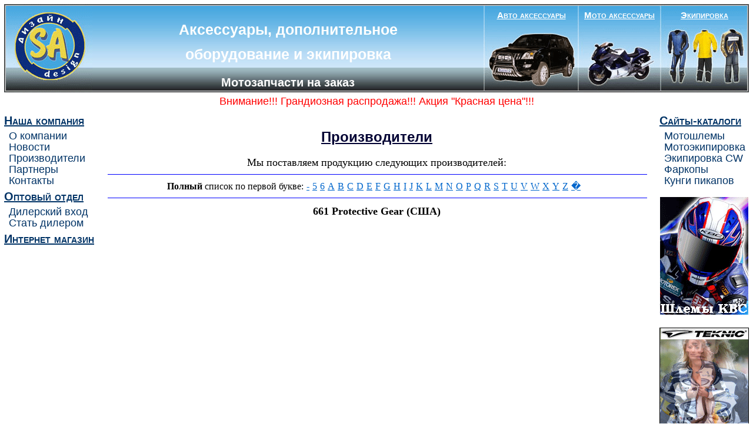

--- FILE ---
content_type: text/html; charset=utf-8
request_url: http://7auto.ru/makers.htm?s=6
body_size: 2748
content:
<!DOCTYPE html>
<html>
<head>
  <meta http-equiv="Content-Type" content="text/html; charset=utf-8">
  <title>Seven Auto - аксессуары, дополнительное оборудование и экипировка для авто и мото. Производители.</title>
  <meta name="KEYWORDS" content="Навесное оборудование, тюнинг, аксессуары, джип, решетка, защита картера, защита передняя, защита заднего бампера, пороги, легкосплавные диски, колесные диски, углы, защита фар, кенгурин, кенгурятник, калитка, обвес, навеска, внедорожник, ступени, нержавеющая сталь, Cobra, Delta, Antec, Schiessler, Climair">
  <meta name="DESCRIPTION" content="Seven Auto - ведущий поставщик аксессуаров и дополнительного оборудования на авто и мото, экипировки. Установка, сервис, гарантия.">
  <link rel="stylesheet" type="text/css" href="./sa.css">
</head>
<body bgcolor="#FFFFFF">
  <font face="Arial"></font>
  <center>
    <font face="Arial"></font>
    <table width="100%" border="0">
      <tr>
        <td colspan="3">
          <table width="100%" cellspacing="0" cellpadding="0">
            <tr>
              <td class="top1">&nbsp;</td>
              <td class="top2">
                <table width="100%" height="100%" border="0" cellspacing="0" cellpadding="0">
                  <tr>
                    <td valign="center">
                      <center>
                        <h1 class="top_c"><nobr>Аксессуары, дополнительное</nobr><br>
                        <nobr>оборудование и экипировка</nobr></h1>
                      </center>
                    </td>
                  </tr>
                  <tr>
                    <td></td>
                  </tr>
                  <tr>
                    <td valign="top">
                      <center>
                        <a href="./parts.htm" class="toptop"><nobr>Мотозапчасти на заказ</nobr></a>
                      </center>
                    </td>
                  </tr>
                  <tr>
                    <td></td>
                  </tr>
                </table>
              </td>
              <td class="top3">
                <center>
                  <a href="http://shop.7auto.ru/" class="top_r">Авто аксессуары</a>
                </center>
              </td>
              <td class="top4">
                <center>
                  <a href="http://shop.7auto.ru/" class="top_r">Мото аксессуары</a>
                </center>
              </td>
              <td class="top5">
                <center>
                  <a href="http://shop.7auto.ru/" class="top_r">Экипировка</a>
                </center>
              </td>
            </tr>
          </table>
        </td>
      </tr>
      <tr>
        <td colspan="3">
          <center>
            <a href="./news.htm?Code=69" class="top"><font color="red">Внимание!!! Грандиозная распродажа!!! Акция "Красная цена"!!!</font></a>
          </center>
        </td>
      </tr>
      <tr>
        <td width="160" valign="top">
          <p class="menu"><nobr>Наша компания</nobr></p>&nbsp;&nbsp;<a href="./main.htm" class="menu">О компании</a><br>
          &nbsp;&nbsp;<a href="./news.htm" class="menu">Новости</a><br>
          &nbsp;&nbsp;<a href="./makers.htm" class="menu">Производители</a><br>
          &nbsp;&nbsp;<a href="./partners.htm" class="menu">Партнеры</a><br>
          &nbsp;&nbsp;<a href="./contact.htm" class="menu">Контакты</a><br>
          <p class="menu"><nobr>Оптовый отдел</nobr></p>&nbsp;&nbsp;<a href="./dealer/glogin.htm" class="menu">Дилерский вход</a><br>
          &nbsp;&nbsp;<a href="./dealer.htm" class="menu">Стать дилером</a><br>
          <a href="http://shop.7auto.ru/">
          <p class="menu"><nobr>Интернет магазин</nobr></p></a>
          <hr color="white">
        </td>
        <td class="main" width="80%">
          <h2>Производители</h2><font class="main"></font>
          <center>
            <font class="main">Мы поставляем продукцию следующих производителей:</font>
            <hr size="1" color="blue" width="100%">
            <font class="main"><font size="3"><b>Полный</b> список по первой букве:</font> <a href="./makers.htm?s=-"><font size="3">-</font></a>&nbsp;<a href="./makers.htm?s=5"><font size="3">5</font></a>&nbsp;<a href="./makers.htm?s=6"><font size="3">6</font></a>&nbsp;<a href="./makers.htm?s=A"><font size="3">A</font></a>&nbsp;<a href="./makers.htm?s=B"><font size="3">B</font></a>&nbsp;<a href="./makers.htm?s=C"><font size="3">C</font></a>&nbsp;<a href="./makers.htm?s=D"><font size="3">D</font></a>&nbsp;<a href="./makers.htm?s=E"><font size="3">E</font></a>&nbsp;<a href="./makers.htm?s=F"><font size="3">F</font></a>&nbsp;<a href="./makers.htm?s=G"><font size="3">G</font></a>&nbsp;<a href="./makers.htm?s=H"><font size="3">H</font></a>&nbsp;<a href="./makers.htm?s=I"><font size="3">I</font></a>&nbsp;<a href="./makers.htm?s=J"><font size="3">J</font></a>&nbsp;<a href="./makers.htm?s=K"><font size="3">K</font></a>&nbsp;<a href="./makers.htm?s=L"><font size="3">L</font></a>&nbsp;<a href="./makers.htm?s=M"><font size="3">M</font></a>&nbsp;<a href="./makers.htm?s=N"><font size="3">N</font></a>&nbsp;<a href="./makers.htm?s=O"><font size="3">O</font></a>&nbsp;<a href="./makers.htm?s=P"><font size="3">P</font></a>&nbsp;<a href="./makers.htm?s=Q"><font size="3">Q</font></a>&nbsp;<a href="./makers.htm?s=R"><font size="3">R</font></a>&nbsp;<a href="./makers.htm?s=S"><font size="3">S</font></a>&nbsp;<a href="./makers.htm?s=T"><font size="3">T</font></a>&nbsp;<a href="./makers.htm?s=U"><font size="3">U</font></a>&nbsp;<a href="./makers.htm?s=V"><font size="3">V</font></a>&nbsp;<a href="./makers.htm?s=W"><font size="3">W</font></a>&nbsp;<a href="./makers.htm?s=X"><font size="3">X</font></a>&nbsp;<a href="./makers.htm?s=Y"><font size="3">Y</font></a>&nbsp;<a href="./makers.htm?s=Z"><font size="3">Z</font></a>&nbsp;<a href="./makers.htm?s=%EF%BF%BD"><font size="3">�</font></a>&nbsp;<a href="./makers.htm?s="><font size="3"></font></a>&nbsp;</font>
            <hr size="1" color="blue" width="100%">
            <table border="0" width="100%">
              <tr align="center">
                <td><b title='Тюнинг от 661 Protective Gear'>661 Protective Gear (США)</b></td>
              </tr>
            </table><font class="main"><br></font>
          </center>
        </td>
        <td width="150" valign="top">
          <center>
            <p class="menu"><nobr>Сайты-каталоги</nobr></p>
          </center>&nbsp;&nbsp;<a href="http://kbc.7auto.ru/" class="menu"><nobr>Мотошлемы</nobr></a><br>
          &nbsp;&nbsp;<a href="http://teknic.7auto.ru/" class="menu"><nobr>Мотоэкипировка</nobr></a><br>
          &nbsp;&nbsp;<a href="http://cold.7auto.ru/" class="menu"><nobr>Экипировка CW</nobr></a><br>
          &nbsp;&nbsp;<a href="http://towbar.7auto.ru/" class="menu"><nobr>Фаркопы</nobr></a><br>
          &nbsp;&nbsp;<a href="http://kung.7auto.ru/" class="menu">Кунги пикапов</a><br>
          <br>
          <center>
            <a href="./go.htm?url=http://kbc.7auto.ru/" target="_blank"><img border="0" src="./img/banner/kbc.gif"></a>
          </center><br>
          <center>
            <a href="./go.htm?url=http://teknic.7auto.ru" target="_blank"><img class="banner" border="0" src="./img/banner/teknic.gif"></a>
          </center>
        </td>
      </tr>
      <tr>
        <td colspan="3">
          <br>
          <br>
          <br>
          <nobr></nobr>
          <p class="foot"><nobr><a href="./" class="foot">Аксессуары, дополнительное оборудование и экипировка</a> &copy; Seven Auto, 1999-2024. Последнее обновление - 12/09/2024</nobr><br>
          <a href="./" class="foot">Главная</a> &#8226 <a href="./links.htm" class="foot">Ссылки</a> &#8226</p>
        </td>
      </tr>
    </table>
  </center>
  <div style="display:none;">
    <script type="text/javascript">
    (function(w, c) {
    (w[c] = w[c] || []).push(function() {
        try {
            w.yaCounter11116327 = new Ya.Metrika({id:11116327, enableAll: true});
        }
        catch(e) { }
    });
    })(window, "yandex_metrika_callbacks");
    </script>
  </div><noscript>
  <div></div></noscript>
<script defer src="https://static.cloudflareinsights.com/beacon.min.js/vcd15cbe7772f49c399c6a5babf22c1241717689176015" integrity="sha512-ZpsOmlRQV6y907TI0dKBHq9Md29nnaEIPlkf84rnaERnq6zvWvPUqr2ft8M1aS28oN72PdrCzSjY4U6VaAw1EQ==" data-cf-beacon='{"version":"2024.11.0","token":"980714ab6f04418f89dda96aab10e7d7","r":1,"server_timing":{"name":{"cfCacheStatus":true,"cfEdge":true,"cfExtPri":true,"cfL4":true,"cfOrigin":true,"cfSpeedBrain":true},"location_startswith":null}}' crossorigin="anonymous"></script>
</body>
</html>


--- FILE ---
content_type: text/css;charset=UTF-8
request_url: http://7auto.ru/sa.css
body_size: 1367
content:
body
    {
     margin: 2px;
     padding: 2px;
    }

td.top1
         {
          background-image: url(./img/design/top1.gif);
          background-repeat: no-repeat;
          width: 150px; height:150px;
         }
td.top2
         {
          background-image: url(./img/design/top2.gif);
          background-repeat: repeat-x;
         }
td.top3
         {
          background-image: url(./img/design/top3.gif);
          background-repeat: no-repeat;
          width: 162px; height:150px;
          vertical-align: top;
         }
td.top4
         {
          background-image: url(./img/design/top4.gif);
          background-repeat: no-repeat;
          width: 138px; height:150px;
          pading-top: 15px;
          vertical-align: top;
         }
td.top5
         {
          background-image: url(./img/design/top5.gif);
          background-repeat: no-repeat;
          width: 151px; height:150px;
          pading-top: 15px;
          vertical-align: top;
         }

td.main
      {
       padding: 13px 20px 15px 20px;
       vertical-align: top;
       font-family: Times New Roman;
       font-size: 18px;
       text-align: justify;
       font-weight: lighter;
      }

td.font
      {
       vertical-align: top;
       font-family: Times New Roman;
       font-size: 18px;
       text-align: justify;
       font-weight: lighter;
      }

h1.top_c
  {
   color: #ffffff;
   font-family: Arial, Sans-serif;
   font-size: 25px;
   font-weight: bold;
   line-height: 170%;
   text-align: center;
  }

h1.top_r
  {
   color: #ffffff;
   font-family: Arial, Sans-serif;
   font-size: 25px;
   font-weight: bold;
   line-height: 120%;
   text-align: center;
  }

h2
  {
   color: #000033;
   font-family: Arial, Sans-serif;
   font-size: 24px;
   text-decoration: underline;
   font-weight: bold;
   text-align: center;
   line-height: 110%;
  }

h3
  {
   color: black;
   font-family: Times New Roman;
   font-size: 20px;
   text-decoration: underline;
   font-weight: bold;
   text-align: center;
  }

a {color: #0066cc; font-size: 100%;}
a:link {text-decoration: underline;}
a:visited {text-decoration: underline;}
a:active {text-decoration: underline;}
a:hover {text-decoration: underline; color: #3399cc}

a.top_r
          {
           color: #ffffff;
           font-family: Arial, Sans-serif;
           font-size: 15px;
           font-weight: bold;
           line-height: 250%;
           text-align: center;
           font-variant: small-caps;
          }
a.top_r:link {text-decoration: underline;}
a.top_r:visited {text-decoration: underline;}
a.top_r:active {text-decoration: underline;}
a.top_r:hover {text-decoration: underline; color: #ffffff}

a.toptop
          {
           color: #ffffff;
           font-family: Arial, Sans-serif;
           font-size: 20px;
           font-weight: bold;
           line-height: 100%;
           text-align: center;
          }
a.toptop:link {text-decoration: none;}
a.toptop:visited {text-decoration: none;}
a.toptop:active {text-decoration: none;}
a.toptop:hover {text-decoration: none; color: #ffffff}

a.top
          {
           color: 336699;
           font-family: Trebuchet MS, Arial, Sans-serif;
           font-size: 18px;
           line-height: 130%;
          }
a.top:link {text-decoration: none;}
a.top:visited {text-decoration: none;}
a.top:active {text-decoration: none;}
a.top:hover {text-decoration: none; color: 336699}

a.top_im
          {
           color: 336699;
           font-family: Arial, Sans-serif;
           font-size: 16px;
           line-height: 100%;
          }
a.top_im:link {text-decoration: underline;;}
a.top_im:visited {text-decoration: underline;}
a.top_im:active {text-decoration: underline;}
a.top_im:hover {text-decoration: underline; color: 336699}

a.menu
          {
           color: #003366;
           font-family: Arial, Sans-serif;
           font-size: 18px;
           line-height: 100%;
          }
a.menu:link {text-decoration: none;}
a.menu:visited {text-decoration: none;}
a.menu:active {text-decoration: none;}
a.menu:hover {text-decoration: none; color: #3366cc}

a.foot
          {
           color: #6699cc;
           font-family: Arial, Sans-serif;
           font-size: 14px;
          }
a.foot:link {text-decoration: none;}
a.foot:visited {text-decoration: none;}
a.foot:active {text-decoration: none;}
a.foot:hover {text-decoration: none; color: #6699cc}

p.menu
 {
  color: #003366;
  font-family: Trebuchet MS, Arial, Sans-serif;
  font-size: 20px;
  padding: 0px;
  margin: 0px;
  font-variant: small-caps;
  font-weight: bold;
  text-align: left;
  text-indent: 0px;
  line-height: 170%;
  text-decoration: underline;
 }

font.enter
 {
  font-family: Arial, Sans-serif;
  font-size: 16px;
  text-align: left;
  text-indent: 0px;
  line-height: 100%;
 }

font.news
 {
  font-family: Arial;
  font-size: 16px;
 }

font.icq
     {
      color: black;
      font-family: Arial, Sans-serif;
      font-size: 15px;
      line-height: 110%;
     }

p.foot
 {
  color: #6699cc;
  font-family: Arial, Sans-serif;
  font-size: 14px;
  padding: 0px;
  margin: 0px;
  text-align: center;
  text-indent: 0px;
 }
 
img.banner
        {
         border-color: black;
         border-style: solid;
         border-width: 1px;
        }

#divwin {
position: absolute;
left: 30%;
padding: 10px 10px 0px 10px;
border: 1px solid black;
background: white;
display: block;
}

#closeButton {
position: absolute;
top: 0px;
right: 0px;
font: 10px Arial;
color: black;
cursor: pointer;
padding: 1px 1px 1px 1px;
}